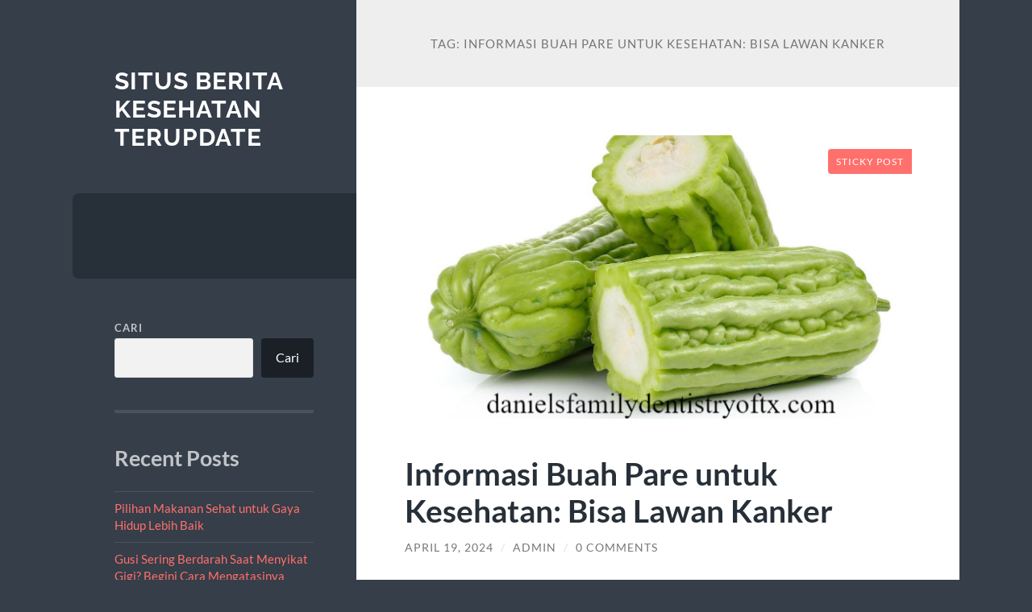

--- FILE ---
content_type: text/html; charset=UTF-8
request_url: https://danielsfamilydentistryoftx.com/tag/informasi-buah-pare-untuk-kesehatan-bisa-lawan-kanker/
body_size: 8520
content:
<!DOCTYPE html>

<html lang="id">

	<head>

		<meta charset="UTF-8">
		<meta name="viewport" content="width=device-width, initial-scale=1.0">

		<link rel="profile" href="https://gmpg.org/xfn/11">

		<meta name='robots' content='index, follow, max-image-preview:large, max-snippet:-1, max-video-preview:-1'/>
	<style>img:is([sizes="auto" i], [sizes^="auto," i]) {contain-intrinsic-size:3000px 1500px}</style>
	
	<!-- This site is optimized with the Yoast SEO plugin v22.4 - https://yoast.com/wordpress/plugins/seo/ -->
	<title>Informasi Buah Pare untuk Kesehatan: Bisa Lawan Kanker Archives - Situs Berita Kesehatan Terupdate</title>
	<link rel="canonical" href="https://danielsfamilydentistryoftx.com/tag/informasi-buah-pare-untuk-kesehatan-bisa-lawan-kanker/"/>
	<meta property="og:locale" content="id_ID"/>
	<meta property="og:type" content="article"/>
	<meta property="og:title" content="Informasi Buah Pare untuk Kesehatan: Bisa Lawan Kanker Archives - Situs Berita Kesehatan Terupdate"/>
	<meta property="og:url" content="https://danielsfamilydentistryoftx.com/tag/informasi-buah-pare-untuk-kesehatan-bisa-lawan-kanker/"/>
	<meta property="og:site_name" content="Situs Berita Kesehatan Terupdate"/>
	<meta name="twitter:card" content="summary_large_image"/>
	<script type="application/ld+json" class="yoast-schema-graph">{"@context":"https://schema.org","@graph":[{"@type":"CollectionPage","@id":"https://danielsfamilydentistryoftx.com/tag/informasi-buah-pare-untuk-kesehatan-bisa-lawan-kanker/","url":"https://danielsfamilydentistryoftx.com/tag/informasi-buah-pare-untuk-kesehatan-bisa-lawan-kanker/","name":"Informasi Buah Pare untuk Kesehatan: Bisa Lawan Kanker Archives - Situs Berita Kesehatan Terupdate","isPartOf":{"@id":"https://danielsfamilydentistryoftx.com/#website"},"primaryImageOfPage":{"@id":"https://danielsfamilydentistryoftx.com/tag/informasi-buah-pare-untuk-kesehatan-bisa-lawan-kanker/#primaryimage"},"image":{"@id":"https://danielsfamilydentistryoftx.com/tag/informasi-buah-pare-untuk-kesehatan-bisa-lawan-kanker/#primaryimage"},"thumbnailUrl":"https://danielsfamilydentistryoftx.com/wp-content/uploads/2024/04/image-2024-04-19T094847.282.png","breadcrumb":{"@id":"https://danielsfamilydentistryoftx.com/tag/informasi-buah-pare-untuk-kesehatan-bisa-lawan-kanker/#breadcrumb"},"inLanguage":"id"},{"@type":"ImageObject","inLanguage":"id","@id":"https://danielsfamilydentistryoftx.com/tag/informasi-buah-pare-untuk-kesehatan-bisa-lawan-kanker/#primaryimage","url":"https://danielsfamilydentistryoftx.com/wp-content/uploads/2024/04/image-2024-04-19T094847.282.png","contentUrl":"https://danielsfamilydentistryoftx.com/wp-content/uploads/2024/04/image-2024-04-19T094847.282.png","width":640,"height":359,"caption":"Informasi Buah Pare untuk Kesehatan: Bisa Lawan Kanker"},{"@type":"BreadcrumbList","@id":"https://danielsfamilydentistryoftx.com/tag/informasi-buah-pare-untuk-kesehatan-bisa-lawan-kanker/#breadcrumb","itemListElement":[{"@type":"ListItem","position":1,"name":"Home","item":"https://danielsfamilydentistryoftx.com/"},{"@type":"ListItem","position":2,"name":"Informasi Buah Pare untuk Kesehatan: Bisa Lawan Kanker"}]},{"@type":"WebSite","@id":"https://danielsfamilydentistryoftx.com/#website","url":"https://danielsfamilydentistryoftx.com/","name":"Situs Berita Kesehatan Terupdate","description":"","potentialAction":[{"@type":"SearchAction","target":{"@type":"EntryPoint","urlTemplate":"https://danielsfamilydentistryoftx.com/?s={search_term_string}"},"query-input":"required name=search_term_string"}],"inLanguage":"id"}]}</script>
	<!-- / Yoast SEO plugin. -->


<link rel="alternate" type="application/rss+xml" title="Situs Berita Kesehatan Terupdate &raquo; Feed" href="https://danielsfamilydentistryoftx.com/feed/"/>
<link rel="alternate" type="application/rss+xml" title="Situs Berita Kesehatan Terupdate &raquo; Umpan Komentar" href="https://danielsfamilydentistryoftx.com/comments/feed/"/>
<link rel="alternate" type="application/rss+xml" title="Situs Berita Kesehatan Terupdate &raquo; Informasi Buah Pare untuk Kesehatan: Bisa Lawan Kanker Umpan Tag" href="https://danielsfamilydentistryoftx.com/tag/informasi-buah-pare-untuk-kesehatan-bisa-lawan-kanker/feed/"/>
<script type="text/javascript">//<![CDATA[
window._wpemojiSettings={"baseUrl":"https:\/\/s.w.org\/images\/core\/emoji\/16.0.1\/72x72\/","ext":".png","svgUrl":"https:\/\/s.w.org\/images\/core\/emoji\/16.0.1\/svg\/","svgExt":".svg","source":{"concatemoji":"https:\/\/danielsfamilydentistryoftx.com\/wp-includes\/js\/wp-emoji-release.min.js?ver=6.8.3"}};!function(s,n){var o,i,e;function c(e){try{var t={supportTests:e,timestamp:(new Date).valueOf()};sessionStorage.setItem(o,JSON.stringify(t))}catch(e){}}function p(e,t,n){e.clearRect(0,0,e.canvas.width,e.canvas.height),e.fillText(t,0,0);var t=new Uint32Array(e.getImageData(0,0,e.canvas.width,e.canvas.height).data),a=(e.clearRect(0,0,e.canvas.width,e.canvas.height),e.fillText(n,0,0),new Uint32Array(e.getImageData(0,0,e.canvas.width,e.canvas.height).data));return t.every(function(e,t){return e===a[t]})}function u(e,t){e.clearRect(0,0,e.canvas.width,e.canvas.height),e.fillText(t,0,0);for(var n=e.getImageData(16,16,1,1),a=0;a<n.data.length;a++)if(0!==n.data[a])return!1;return!0}function f(e,t,n,a){switch(t){case"flag":return n(e,"\ud83c\udff3\ufe0f\u200d\u26a7\ufe0f","\ud83c\udff3\ufe0f\u200b\u26a7\ufe0f")?!1:!n(e,"\ud83c\udde8\ud83c\uddf6","\ud83c\udde8\u200b\ud83c\uddf6")&&!n(e,"\ud83c\udff4\udb40\udc67\udb40\udc62\udb40\udc65\udb40\udc6e\udb40\udc67\udb40\udc7f","\ud83c\udff4\u200b\udb40\udc67\u200b\udb40\udc62\u200b\udb40\udc65\u200b\udb40\udc6e\u200b\udb40\udc67\u200b\udb40\udc7f");case"emoji":return!a(e,"\ud83e\udedf")}return!1}function g(e,t,n,a){var r="undefined"!=typeof WorkerGlobalScope&&self instanceof WorkerGlobalScope?new OffscreenCanvas(300,150):s.createElement("canvas"),o=r.getContext("2d",{willReadFrequently:!0}),i=(o.textBaseline="top",o.font="600 32px Arial",{});return e.forEach(function(e){i[e]=t(o,e,n,a)}),i}function t(e){var t=s.createElement("script");t.src=e,t.defer=!0,s.head.appendChild(t)}"undefined"!=typeof Promise&&(o="wpEmojiSettingsSupports",i=["flag","emoji"],n.supports={everything:!0,everythingExceptFlag:!0},e=new Promise(function(e){s.addEventListener("DOMContentLoaded",e,{once:!0})}),new Promise(function(t){var n=function(){try{var e=JSON.parse(sessionStorage.getItem(o));if("object"==typeof e&&"number"==typeof e.timestamp&&(new Date).valueOf()<e.timestamp+604800&&"object"==typeof e.supportTests)return e.supportTests}catch(e){}return null}();if(!n){if("undefined"!=typeof Worker&&"undefined"!=typeof OffscreenCanvas&&"undefined"!=typeof URL&&URL.createObjectURL&&"undefined"!=typeof Blob)try{var e="postMessage("+g.toString()+"("+[JSON.stringify(i),f.toString(),p.toString(),u.toString()].join(",")+"));",a=new Blob([e],{type:"text/javascript"}),r=new Worker(URL.createObjectURL(a),{name:"wpTestEmojiSupports"});return void(r.onmessage=function(e){c(n=e.data),r.terminate(),t(n)})}catch(e){}c(n=g(i,f,p,u))}t(n)}).then(function(e){for(var t in e)n.supports[t]=e[t],n.supports.everything=n.supports.everything&&n.supports[t],"flag"!==t&&(n.supports.everythingExceptFlag=n.supports.everythingExceptFlag&&n.supports[t]);n.supports.everythingExceptFlag=n.supports.everythingExceptFlag&&!n.supports.flag,n.DOMReady=!1,n.readyCallback=function(){n.DOMReady=!0}}).then(function(){return e}).then(function(){var e;n.supports.everything||(n.readyCallback(),(e=n.source||{}).concatemoji?t(e.concatemoji):e.wpemoji&&e.twemoji&&(t(e.twemoji),t(e.wpemoji)))}))}((window,document),window._wpemojiSettings);
//]]></script>
<style id='wp-emoji-styles-inline-css' type='text/css'>img.wp-smiley,img.emoji{display:inline!important;border:none!important;box-shadow:none!important;height:1em!important;width:1em!important;margin:0 .07em!important;vertical-align:-.1em!important;background:none!important;padding:0!important}</style>
<link rel='stylesheet' id='wp-block-library-css' href='https://danielsfamilydentistryoftx.com/wp-includes/css/dist/block-library/style.min.css?ver=6.8.3' type='text/css' media='all'/>
<style id='classic-theme-styles-inline-css' type='text/css'>.wp-block-button__link{color:#fff;background-color:#32373c;border-radius:9999px;box-shadow:none;text-decoration:none;padding:calc(.667em + 2px) calc(1.333em + 2px);font-size:1.125em}.wp-block-file__button{background:#32373c;color:#fff;text-decoration:none}</style>
<style id='global-styles-inline-css' type='text/css'>:root{--wp--preset--aspect-ratio--square:1;--wp--preset--aspect-ratio--4-3: 4/3;--wp--preset--aspect-ratio--3-4: 3/4;--wp--preset--aspect-ratio--3-2: 3/2;--wp--preset--aspect-ratio--2-3: 2/3;--wp--preset--aspect-ratio--16-9: 16/9;--wp--preset--aspect-ratio--9-16: 9/16;--wp--preset--color--black:#272f38;--wp--preset--color--cyan-bluish-gray:#abb8c3;--wp--preset--color--white:#fff;--wp--preset--color--pale-pink:#f78da7;--wp--preset--color--vivid-red:#cf2e2e;--wp--preset--color--luminous-vivid-orange:#ff6900;--wp--preset--color--luminous-vivid-amber:#fcb900;--wp--preset--color--light-green-cyan:#7bdcb5;--wp--preset--color--vivid-green-cyan:#00d084;--wp--preset--color--pale-cyan-blue:#8ed1fc;--wp--preset--color--vivid-cyan-blue:#0693e3;--wp--preset--color--vivid-purple:#9b51e0;--wp--preset--color--accent:#ff706c;--wp--preset--color--dark-gray:#444;--wp--preset--color--medium-gray:#666;--wp--preset--color--light-gray:#888;--wp--preset--gradient--vivid-cyan-blue-to-vivid-purple:linear-gradient(135deg,rgba(6,147,227,1) 0%,#9b51e0 100%);--wp--preset--gradient--light-green-cyan-to-vivid-green-cyan:linear-gradient(135deg,#7adcb4 0%,#00d082 100%);--wp--preset--gradient--luminous-vivid-amber-to-luminous-vivid-orange:linear-gradient(135deg,rgba(252,185,0,1) 0%,rgba(255,105,0,1) 100%);--wp--preset--gradient--luminous-vivid-orange-to-vivid-red:linear-gradient(135deg,rgba(255,105,0,1) 0%,#cf2e2e 100%);--wp--preset--gradient--very-light-gray-to-cyan-bluish-gray:linear-gradient(135deg,#eee 0%,#a9b8c3 100%);--wp--preset--gradient--cool-to-warm-spectrum:linear-gradient(135deg,#4aeadc 0%,#9778d1 20%,#cf2aba 40%,#ee2c82 60%,#fb6962 80%,#fef84c 100%);--wp--preset--gradient--blush-light-purple:linear-gradient(135deg,#ffceec 0%,#9896f0 100%);--wp--preset--gradient--blush-bordeaux:linear-gradient(135deg,#fecda5 0%,#fe2d2d 50%,#6b003e 100%);--wp--preset--gradient--luminous-dusk:linear-gradient(135deg,#ffcb70 0%,#c751c0 50%,#4158d0 100%);--wp--preset--gradient--pale-ocean:linear-gradient(135deg,#fff5cb 0%,#b6e3d4 50%,#33a7b5 100%);--wp--preset--gradient--electric-grass:linear-gradient(135deg,#caf880 0%,#71ce7e 100%);--wp--preset--gradient--midnight:linear-gradient(135deg,#020381 0%,#2874fc 100%);--wp--preset--font-size--small:16px;--wp--preset--font-size--medium:20px;--wp--preset--font-size--large:24px;--wp--preset--font-size--x-large:42px;--wp--preset--font-size--regular:18px;--wp--preset--font-size--larger:32px;--wp--preset--spacing--20:.44rem;--wp--preset--spacing--30:.67rem;--wp--preset--spacing--40:1rem;--wp--preset--spacing--50:1.5rem;--wp--preset--spacing--60:2.25rem;--wp--preset--spacing--70:3.38rem;--wp--preset--spacing--80:5.06rem;--wp--preset--shadow--natural:6px 6px 9px rgba(0,0,0,.2);--wp--preset--shadow--deep:12px 12px 50px rgba(0,0,0,.4);--wp--preset--shadow--sharp:6px 6px 0 rgba(0,0,0,.2);--wp--preset--shadow--outlined:6px 6px 0 -3px rgba(255,255,255,1) , 6px 6px rgba(0,0,0,1);--wp--preset--shadow--crisp:6px 6px 0 rgba(0,0,0,1)}:where(.is-layout-flex){gap:.5em}:where(.is-layout-grid){gap:.5em}body .is-layout-flex{display:flex}.is-layout-flex{flex-wrap:wrap;align-items:center}.is-layout-flex > :is(*, div){margin:0}body .is-layout-grid{display:grid}.is-layout-grid > :is(*, div){margin:0}:where(.wp-block-columns.is-layout-flex){gap:2em}:where(.wp-block-columns.is-layout-grid){gap:2em}:where(.wp-block-post-template.is-layout-flex){gap:1.25em}:where(.wp-block-post-template.is-layout-grid){gap:1.25em}.has-black-color{color:var(--wp--preset--color--black)!important}.has-cyan-bluish-gray-color{color:var(--wp--preset--color--cyan-bluish-gray)!important}.has-white-color{color:var(--wp--preset--color--white)!important}.has-pale-pink-color{color:var(--wp--preset--color--pale-pink)!important}.has-vivid-red-color{color:var(--wp--preset--color--vivid-red)!important}.has-luminous-vivid-orange-color{color:var(--wp--preset--color--luminous-vivid-orange)!important}.has-luminous-vivid-amber-color{color:var(--wp--preset--color--luminous-vivid-amber)!important}.has-light-green-cyan-color{color:var(--wp--preset--color--light-green-cyan)!important}.has-vivid-green-cyan-color{color:var(--wp--preset--color--vivid-green-cyan)!important}.has-pale-cyan-blue-color{color:var(--wp--preset--color--pale-cyan-blue)!important}.has-vivid-cyan-blue-color{color:var(--wp--preset--color--vivid-cyan-blue)!important}.has-vivid-purple-color{color:var(--wp--preset--color--vivid-purple)!important}.has-black-background-color{background-color:var(--wp--preset--color--black)!important}.has-cyan-bluish-gray-background-color{background-color:var(--wp--preset--color--cyan-bluish-gray)!important}.has-white-background-color{background-color:var(--wp--preset--color--white)!important}.has-pale-pink-background-color{background-color:var(--wp--preset--color--pale-pink)!important}.has-vivid-red-background-color{background-color:var(--wp--preset--color--vivid-red)!important}.has-luminous-vivid-orange-background-color{background-color:var(--wp--preset--color--luminous-vivid-orange)!important}.has-luminous-vivid-amber-background-color{background-color:var(--wp--preset--color--luminous-vivid-amber)!important}.has-light-green-cyan-background-color{background-color:var(--wp--preset--color--light-green-cyan)!important}.has-vivid-green-cyan-background-color{background-color:var(--wp--preset--color--vivid-green-cyan)!important}.has-pale-cyan-blue-background-color{background-color:var(--wp--preset--color--pale-cyan-blue)!important}.has-vivid-cyan-blue-background-color{background-color:var(--wp--preset--color--vivid-cyan-blue)!important}.has-vivid-purple-background-color{background-color:var(--wp--preset--color--vivid-purple)!important}.has-black-border-color{border-color:var(--wp--preset--color--black)!important}.has-cyan-bluish-gray-border-color{border-color:var(--wp--preset--color--cyan-bluish-gray)!important}.has-white-border-color{border-color:var(--wp--preset--color--white)!important}.has-pale-pink-border-color{border-color:var(--wp--preset--color--pale-pink)!important}.has-vivid-red-border-color{border-color:var(--wp--preset--color--vivid-red)!important}.has-luminous-vivid-orange-border-color{border-color:var(--wp--preset--color--luminous-vivid-orange)!important}.has-luminous-vivid-amber-border-color{border-color:var(--wp--preset--color--luminous-vivid-amber)!important}.has-light-green-cyan-border-color{border-color:var(--wp--preset--color--light-green-cyan)!important}.has-vivid-green-cyan-border-color{border-color:var(--wp--preset--color--vivid-green-cyan)!important}.has-pale-cyan-blue-border-color{border-color:var(--wp--preset--color--pale-cyan-blue)!important}.has-vivid-cyan-blue-border-color{border-color:var(--wp--preset--color--vivid-cyan-blue)!important}.has-vivid-purple-border-color{border-color:var(--wp--preset--color--vivid-purple)!important}.has-vivid-cyan-blue-to-vivid-purple-gradient-background{background:var(--wp--preset--gradient--vivid-cyan-blue-to-vivid-purple)!important}.has-light-green-cyan-to-vivid-green-cyan-gradient-background{background:var(--wp--preset--gradient--light-green-cyan-to-vivid-green-cyan)!important}.has-luminous-vivid-amber-to-luminous-vivid-orange-gradient-background{background:var(--wp--preset--gradient--luminous-vivid-amber-to-luminous-vivid-orange)!important}.has-luminous-vivid-orange-to-vivid-red-gradient-background{background:var(--wp--preset--gradient--luminous-vivid-orange-to-vivid-red)!important}.has-very-light-gray-to-cyan-bluish-gray-gradient-background{background:var(--wp--preset--gradient--very-light-gray-to-cyan-bluish-gray)!important}.has-cool-to-warm-spectrum-gradient-background{background:var(--wp--preset--gradient--cool-to-warm-spectrum)!important}.has-blush-light-purple-gradient-background{background:var(--wp--preset--gradient--blush-light-purple)!important}.has-blush-bordeaux-gradient-background{background:var(--wp--preset--gradient--blush-bordeaux)!important}.has-luminous-dusk-gradient-background{background:var(--wp--preset--gradient--luminous-dusk)!important}.has-pale-ocean-gradient-background{background:var(--wp--preset--gradient--pale-ocean)!important}.has-electric-grass-gradient-background{background:var(--wp--preset--gradient--electric-grass)!important}.has-midnight-gradient-background{background:var(--wp--preset--gradient--midnight)!important}.has-small-font-size{font-size:var(--wp--preset--font-size--small)!important}.has-medium-font-size{font-size:var(--wp--preset--font-size--medium)!important}.has-large-font-size{font-size:var(--wp--preset--font-size--large)!important}.has-x-large-font-size{font-size:var(--wp--preset--font-size--x-large)!important}:where(.wp-block-post-template.is-layout-flex){gap:1.25em}:where(.wp-block-post-template.is-layout-grid){gap:1.25em}:where(.wp-block-columns.is-layout-flex){gap:2em}:where(.wp-block-columns.is-layout-grid){gap:2em}:root :where(.wp-block-pullquote){font-size:1.5em;line-height:1.6}</style>
<link rel='stylesheet' id='wilson_fonts-css' href='https://danielsfamilydentistryoftx.com/wp-content/themes/wilson/assets/css/fonts.css?ver=6.8.3' type='text/css' media='all'/>
<link rel='stylesheet' id='wilson_style-css' href='https://danielsfamilydentistryoftx.com/wp-content/themes/wilson/style.css?ver=2.1.3' type='text/css' media='all'/>
<script type="text/javascript" src="https://danielsfamilydentistryoftx.com/wp-includes/js/jquery/jquery.min.js?ver=3.7.1" id="jquery-core-js"></script>
<script type="text/javascript" src="https://danielsfamilydentistryoftx.com/wp-includes/js/jquery/jquery-migrate.min.js?ver=3.4.1" id="jquery-migrate-js"></script>
<script type="text/javascript" src="https://danielsfamilydentistryoftx.com/wp-content/themes/wilson/assets/js/global.js?ver=2.1.3" id="wilson_global-js"></script>
<link rel="https://api.w.org/" href="https://danielsfamilydentistryoftx.com/wp-json/"/><link rel="alternate" title="JSON" type="application/json" href="https://danielsfamilydentistryoftx.com/wp-json/wp/v2/tags/18"/><link rel="EditURI" type="application/rsd+xml" title="RSD" href="https://danielsfamilydentistryoftx.com/xmlrpc.php?rsd"/>
<meta name="generator" content="WordPress 6.8.3"/>
<!-- There is no amphtml version available for this URL. -->
	</head>
	
	<body class="archive tag tag-informasi-buah-pare-untuk-kesehatan-bisa-lawan-kanker tag-18 wp-theme-wilson">

		
		<a class="skip-link button" href="#site-content">Skip to the content</a>
	
		<div class="wrapper">
	
			<header class="sidebar" id="site-header">
							
				<div class="blog-header">

									
						<div class="blog-info">
						
															<div class="blog-title">
									<a href="https://danielsfamilydentistryoftx.com" rel="home">Situs Berita Kesehatan Terupdate</a>
								</div>
														
													
						</div><!-- .blog-info -->
						
					
				</div><!-- .blog-header -->
				
				<div class="nav-toggle toggle">
				
					<p>
						<span class="show">Show menu</span>
						<span class="hide">Hide menu</span>
					</p>
				
					<div class="bars">
							
						<div class="bar"></div>
						<div class="bar"></div>
						<div class="bar"></div>
						
						<div class="clear"></div>
						
					</div><!-- .bars -->
				
				</div><!-- .nav-toggle -->
				
				<div class="blog-menu">
			
					<ul class="navigation">
					
																		
					</ul><!-- .navigation -->
				</div><!-- .blog-menu -->
				
				<div class="mobile-menu">
						 
					<ul class="navigation">
					
												
					</ul>
					 
				</div><!-- .mobile-menu -->
				
				
					<div class="widgets" role="complementary">
					
						<div id="block-2" class="widget widget_block widget_search"><div class="widget-content"><form role="search" method="get" action="https://danielsfamilydentistryoftx.com/" class="wp-block-search__button-outside wp-block-search__text-button wp-block-search"><label class="wp-block-search__label" for="wp-block-search__input-1">Cari</label><div class="wp-block-search__inside-wrapper "><input class="wp-block-search__input" id="wp-block-search__input-1" placeholder="" value="" type="search" name="s" required /><button aria-label="Cari" class="wp-block-search__button wp-element-button" type="submit">Cari</button></div></form></div></div><div id="block-3" class="widget widget_block"><div class="widget-content">
<div class="wp-block-group"><div class="wp-block-group__inner-container is-layout-flow wp-block-group-is-layout-flow">
<h2 class="wp-block-heading">Recent Posts</h2>


<ul class="wp-block-latest-posts__list wp-block-latest-posts"><li><a class="wp-block-latest-posts__post-title" href="https://danielsfamilydentistryoftx.com/pilihan-makanan-sehat-untuk-gaya-hidup-lebih-baik/">Pilihan Makanan Sehat untuk Gaya Hidup Lebih Baik</a></li>
<li><a class="wp-block-latest-posts__post-title" href="https://danielsfamilydentistryoftx.com/gusi-sering-berdarah-saat-menyikat-gigi-begini-cara-mengatasin/">Gusi Sering Berdarah Saat Menyikat Gigi? Begini Cara Mengatasinya</a></li>
<li><a class="wp-block-latest-posts__post-title" href="https://danielsfamilydentistryoftx.com/manfaat-kurma-tunisia-tangkai-camilan-sehat-kaya-gizi/">Manfaat Kurma Tunisia Tangkai Camilan Sehat Kaya Gizi</a></li>
<li><a class="wp-block-latest-posts__post-title" href="https://danielsfamilydentistryoftx.com/buah-manggis-ratu-buah-dengan-segudang-manfaat-kesehatan/">Buah Manggis Ratu Buah dengan Segudang Manfaat Kesehatan</a></li>
<li><a class="wp-block-latest-posts__post-title" href="https://danielsfamilydentistryoftx.com/kesehatan-adalah-investasi/">Kesehatan Adalah Investasi</a></li>
</ul></div></div>
</div></div><div id="block-4" class="widget widget_block"><div class="widget-content">
<div class="wp-block-group"><div class="wp-block-group__inner-container is-layout-flow wp-block-group-is-layout-flow">
<h2 class="wp-block-heading">Recent Comments</h2>


<div class="no-comments wp-block-latest-comments">Tidak ada komentar untuk ditampilkan.</div></div></div>
</div></div><div id="block-5" class="widget widget_block"><div class="widget-content">
<div class="wp-block-group"><div class="wp-block-group__inner-container is-layout-flow wp-block-group-is-layout-flow">
<h2 class="wp-block-heading">Archives</h2>


<ul class="wp-block-archives-list wp-block-archives">	<li><a href='https://danielsfamilydentistryoftx.com/2025/11/'>November 2025</a></li>
	<li><a href='https://danielsfamilydentistryoftx.com/2025/07/'>Juli 2025</a></li>
	<li><a href='https://danielsfamilydentistryoftx.com/2025/06/'>Juni 2025</a></li>
	<li><a href='https://danielsfamilydentistryoftx.com/2025/05/'>Mei 2025</a></li>
	<li><a href='https://danielsfamilydentistryoftx.com/2025/04/'>April 2025</a></li>
	<li><a href='https://danielsfamilydentistryoftx.com/2025/03/'>Maret 2025</a></li>
	<li><a href='https://danielsfamilydentistryoftx.com/2025/02/'>Februari 2025</a></li>
	<li><a href='https://danielsfamilydentistryoftx.com/2025/01/'>Januari 2025</a></li>
	<li><a href='https://danielsfamilydentistryoftx.com/2024/12/'>Desember 2024</a></li>
	<li><a href='https://danielsfamilydentistryoftx.com/2024/11/'>November 2024</a></li>
	<li><a href='https://danielsfamilydentistryoftx.com/2024/10/'>Oktober 2024</a></li>
	<li><a href='https://danielsfamilydentistryoftx.com/2024/09/'>September 2024</a></li>
	<li><a href='https://danielsfamilydentistryoftx.com/2024/08/'>Agustus 2024</a></li>
	<li><a href='https://danielsfamilydentistryoftx.com/2024/07/'>Juli 2024</a></li>
	<li><a href='https://danielsfamilydentistryoftx.com/2024/06/'>Juni 2024</a></li>
	<li><a href='https://danielsfamilydentistryoftx.com/2024/05/'>Mei 2024</a></li>
	<li><a href='https://danielsfamilydentistryoftx.com/2024/04/'>April 2024</a></li>
</ul></div></div>
</div></div><div id="block-7" class="widget widget_block"><div class="widget-content"><a href="https://kalikalabhairavtantrik.com/product/kasi-kalabhairava-pooja/">slot bonus 100</a>
  <br/>
<a href="https://comprartcc.com/">raja scater</a><br>
<a href="https://neoneonwine.com/">slot gacor hari ini</a><br>
<a href="https://liluzivertshop.com/">princess slot</a><br>
<a href="https://menailbar.com/">olympus slot</a><br>
<a href="https://dandelionbistro.com/">slot</a><br>
<a href="https://www.palmsrestaurantfwi.com/">slot</a><br>
<a href="https://diamondnailnspa.com/">slot bonus</a><br>
<a href="https://thewairhouse.com/">rajamahjong</a><br></div></div><div id="block-6" class="widget widget_block"><div class="widget-content">
<div class="wp-block-group"><div class="wp-block-group__inner-container is-layout-flow wp-block-group-is-layout-flow">
<h2 class="wp-block-heading">Categories</h2>


<ul class="wp-block-categories-list wp-block-categories">	<li class="cat-item cat-item-62"><a href="https://danielsfamilydentistryoftx.com/category/fase-hidup/">Fase Hidup</a>
</li>
	<li class="cat-item cat-item-2"><a href="https://danielsfamilydentistryoftx.com/category/kemenkes/">Kemenkes</a>
</li>
	<li class="cat-item cat-item-3"><a href="https://danielsfamilydentistryoftx.com/category/kesehatan/">Kesehatan</a>
</li>
	<li class="cat-item cat-item-114"><a href="https://danielsfamilydentistryoftx.com/category/makanan-sehat/">Makanan Sehat</a>
</li>
	<li class="cat-item cat-item-1"><a href="https://danielsfamilydentistryoftx.com/category/uncategorized/">Uncategorized</a>
</li>
	<li class="cat-item cat-item-49"><a href="https://danielsfamilydentistryoftx.com/category/wisata/">wisata</a>
</li>
</ul></div></div>
</div></div>						
					</div><!-- .widgets -->
					
													
			</header><!-- .sidebar -->

			<main class="content" id="site-content">	
		<header class="archive-header">
		
							<h1 class="archive-title">Tag: <span>Informasi Buah Pare untuk Kesehatan: Bisa Lawan Kanker</span></h1>
			
						
		</header><!-- .archive-header -->
					
	
	<div class="posts">
			
				
			<article id="post-54" class="post-54 post type-post status-publish format-standard has-post-thumbnail hentry category-kemenkes category-kesehatan tag-informasi-buah-pare-untuk-kesehatan-bisa-lawan-kanker">
		
				
	<figure class="featured-media">
	
		<span class="sticky-post">Sticky post</span>				
		<a href="https://danielsfamilydentistryoftx.com/informasi-buah-pare-untuk-kesehatan-bisa-lawan-kanker/">
		
			<img width="640" height="359" src="https://danielsfamilydentistryoftx.com/wp-content/uploads/2024/04/image-2024-04-19T094847.282.png" class="attachment-post-thumbnail size-post-thumbnail wp-post-image" alt="Informasi Buah Pare untuk Kesehatan: Bisa Lawan Kanker" decoding="async" fetchpriority="high" srcset="https://danielsfamilydentistryoftx.com/wp-content/uploads/2024/04/image-2024-04-19T094847.282.png 640w, https://danielsfamilydentistryoftx.com/wp-content/uploads/2024/04/image-2024-04-19T094847.282-300x168.png 300w" sizes="(max-width: 640px) 100vw, 640px"/>			
		</a>
				
	</figure><!-- .featured-media -->
		

<div class="post-inner">

	
		<header class="post-header">
			
			<h2 class="post-title">
				<a href="https://danielsfamilydentistryoftx.com/informasi-buah-pare-untuk-kesehatan-bisa-lawan-kanker/" rel="bookmark">Informasi Buah Pare untuk Kesehatan: Bisa Lawan Kanker</a>
			</h2>
			
					
		<div class="post-meta">
		
			<span class="post-date"><a href="https://danielsfamilydentistryoftx.com/informasi-buah-pare-untuk-kesehatan-bisa-lawan-kanker/">April 19, 2024</a></span>
			
			<span class="date-sep"> / </span>
				
			<span class="post-author"><a href="https://danielsfamilydentistryoftx.com/author/admin_jb2nc6jp/" title="Pos-pos oleh admin" rel="author">admin</a></span>
			
						
				<span class="date-sep"> / </span>
				
				<a href="https://danielsfamilydentistryoftx.com/informasi-buah-pare-untuk-kesehatan-bisa-lawan-kanker/?noamp=mobile#respond"><span class="comment">0 Comments</span></a>			
						
						
												
		</div><!-- .post-meta -->

					
		</header><!-- .post-header -->

	
		
		<div class="post-content">
		
			<p style="text-align: justify;"><strong>Informasi Buah Pare untuk Kesehatan: Bisa Lawan Kanker</strong> &#8211; Buah pare, atau yang sering di kenal dengan name pare, mungkin terkenal dengan rasa pahitnya yang kuat. Namun, di balih <a href="https://fiddleheadcoffee.co/">rtp slot gacor</a> rasa pahitnya tersebut, buah pare memiliki berbagai manfaat yang sangat baik untuk kesehatan, termasuk kemampuannya dalam melawan kanker. Mari kita simak lbih lanjut tentang manfaat luar biasa dari buah pare.</p>
<h2 style="text-align: justify;">Kaya akan Antioksidan</h2>
<p style="text-align: justify;">Buah pare mengandung banyak antioksidan yang dapat melawan radikal bebas dalam tubuh dari kerusakan dan peradangan yang dapat menyebabkan termasuk kanker.</p>
<h2 style="text-align: justify;">Mencegah Pertumbuhan Sel kanker</h2>
<p style="text-align: justify;">Kandungan senyawa seperti flavonoid dan polifenol dalam buah pare telah di teliti memiliki efek anti kanker. Senyawa &#8211; senyawanya ini dapat menghambat pertumbuhan sel kanker dan mendorong kematia sel kanker, tanpa merusak sel -sel sehat di sekitarnya.</p>
<p style="text-align: justify;">Baca Juga : <a href="https://danielsfamilydentistryoftx.com/kebun-kesehatan-manfaat-tanaman-hidup-untuk-kualitas-hidup/">Kebun Kesehatan: Manfaat Tanaman Hidup untuk Kualitas Hidup</a></p>
<h2 style="text-align: justify;">Menurunkan Resiko Kanker Usus</h2>
<p style="text-align: justify;">Salah satu kanker yang dapat di cegah dengan mengkomsumsi buah pare adalah kanker usus. Kandungan serat tinggi dalam buah pare dapat membantu mengurangi resiko kanker usus dengan menigkatkan pergerakan usu dan menghilangkan toksin dari tubuh.</p>
<h2 style="text-align: justify;">Mendukung Sistem Kekebalan Tubuh</h2>
<p style="text-align: justify;">Buah pare juga kaya akan vitamin dan mineral seperti vitamin C, vitamin A, dan zat besi yang penting untu sistem kekebalan tubuh yang kuat , tubuh lebih mampu melawan pertumbuhan sel kanker dan infeksi lainnya.</p>
<h2 style="text-align: justify;">Menurunkan Kadar Gula Darah</h2>
<p style="text-align: justify;">Buah pare memiliki efek <a href="https://utravelmalangmadura.com/">slot luar negeri winrate tertinggi</a> menurunkan kadar gula darah sehingga sangat baik untuk penderita diabetes. Kadar gula darah yang stabil dapat mengurangi resiko kompilkasi yang dapar menyebabkan kanker seperti kanker pankreas.</p>
<h2 style="text-align: justify;">Meningkatkan Kesehatan Pencernaan</h2>
<p style="text-align: justify;">Kandungan serat dalam buah pare tidak hanya membantu penceghan kanker usus, tatapi juga mendukung kesehatan <a href="https://www.renespizza.net/">pengeluaran sdy</a> pencernaan secara umum . Serta membantu mengurangi sembelit, Meningkatkan fungsi usus, dana mendukung pertumbuhan bakteri baik di dalam usus.</p>
<h2 style="text-align: justify;">Menjaga Berat Badan Ideal</h2>
<p style="text-align: justify;">Konsumsi buah pare juga dapat membantu menjaga berat badan ideal karena rendah kalori dan tinggi serat. Mengontrol berat badan adalah salah satu cara untuk mengurangi resiko kanker, terutama kanker yang berkaitan dengan obesitas seperti kanker payudara dan kanker endometrium.</p>
<p style="text-align: justify;">Buah pare adalah salah satu buah yang kaya manfaat untuk kesehatan, terutama dalama melawan kanker. Dengan mengkonsumsi buah pare secara teratur dan seimbang dengan pola makan dan gaya hidup sehat lainnya, anda dapat mendapat kan manfaat kesehatan yang maksimal.</p>
<p style="text-align: justify;">Meskipun rasanya pahit, manfaat kesehatan dari buah pare membuatnya menjadi pilihan yang baik untuk di masukan dalam menu makanan sehari &#8211; hari. Selalu ingat untuk selalu konsultasi dengan dokter atau ahli gizi sebelum mengubah pola makan atau mengkomsumsi buah pare sebagai bagian dari pengobatan medis.</p>
<p style="text-align: justify;">

		</div><!-- .post-content -->

	
</div><!-- .post-inner -->									
			</article><!-- .post -->
											
			
	</div><!-- .posts -->

			<footer class="footer section large-padding bg-dark clear" id="site-footer">

			
			<div class="credits">
				
				<p class="credits-left">&copy; 2025 <a href="https://danielsfamilydentistryoftx.com">Situs Berita Kesehatan Terupdate</a></p>
				
				<p class="credits-right"><span>Theme by <a href="https://andersnoren.se">Anders Nor&eacute;n</a></span> &mdash; <a class="tothetop" href="#site-header">Up &uarr;</a></p>
				
			</div><!-- .credits -->
		
		</footer><!-- #site-footer -->
		
	</main><!-- #site-content -->
	
</div><!-- .wrapper -->

<script type="speculationrules">
{"prefetch":[{"source":"document","where":{"and":[{"href_matches":"\/*"},{"not":{"href_matches":["\/wp-*.php","\/wp-admin\/*","\/wp-content\/uploads\/*","\/wp-content\/*","\/wp-content\/plugins\/*","\/wp-content\/themes\/wilson\/*","\/*\\?(.+)"]}},{"not":{"selector_matches":"a[rel~=\"nofollow\"]"}},{"not":{"selector_matches":".no-prefetch, .no-prefetch a"}}]},"eagerness":"conservative"}]}
</script>

<script defer src="https://static.cloudflareinsights.com/beacon.min.js/vcd15cbe7772f49c399c6a5babf22c1241717689176015" integrity="sha512-ZpsOmlRQV6y907TI0dKBHq9Md29nnaEIPlkf84rnaERnq6zvWvPUqr2ft8M1aS28oN72PdrCzSjY4U6VaAw1EQ==" data-cf-beacon='{"version":"2024.11.0","token":"34e007d4a6a74d72be915448635d7b43","r":1,"server_timing":{"name":{"cfCacheStatus":true,"cfEdge":true,"cfExtPri":true,"cfL4":true,"cfOrigin":true,"cfSpeedBrain":true},"location_startswith":null}}' crossorigin="anonymous"></script>
</body>
</html>